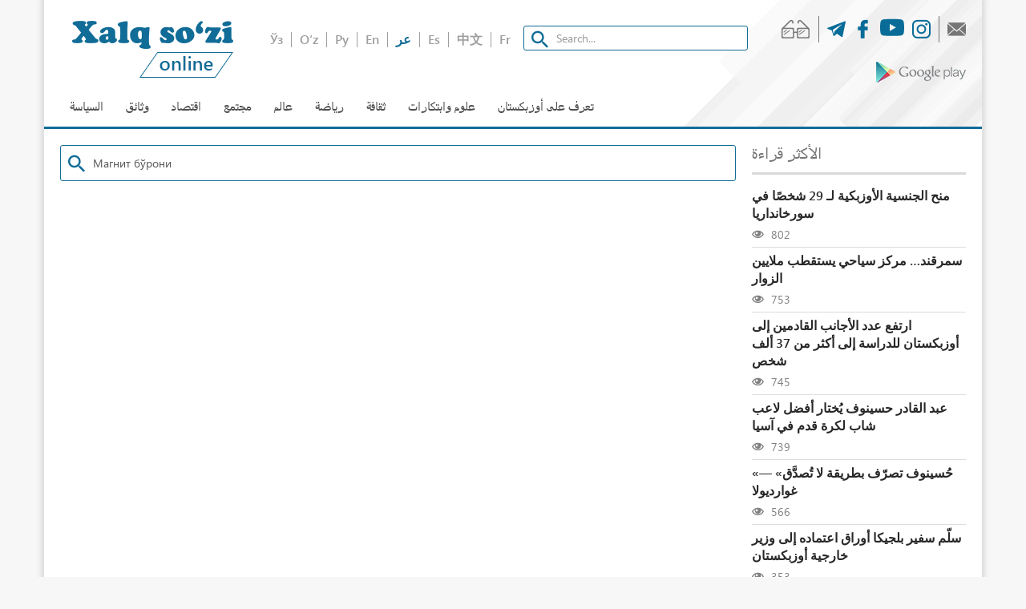

--- FILE ---
content_type: text/html; charset=UTF-8
request_url: https://xs.uz/ar/search?q=%D0%9C%D0%B0%D0%B3%D0%BD%D0%B8%D1%82+%D0%B1%D1%9E%D1%80%D0%BE%D0%BD%D0%B8
body_size: 6311
content:

<!DOCTYPE html>
<html lang="ar">
<head>
    <meta name="csrf-param" content="_csrf">
    <meta name="csrf-token" content="pWVE4vR6nMTPPxC0BdjR43ZJ53GiywXD5B70FzDKGQTrPA3PuBnP9vdOI8Q8ipm5H3nSQZanMqmxJoJcfI9wKQ==">

<meta charset="UTF-8">
<meta http-equiv="X-UA-Compatible" content="IE=edge">
<meta name="viewport" content="width=device-width, initial-scale=1">

<link rel="icon" type="image/png" href="/favicon-16x16.png" sizes="16x16">
<link rel="icon" type="image/png" href="/favicon-32x32.png" sizes="32x32">
<link rel="shortcut icon" href="/favicon.ico">

<!--[if lt IE 9]>
<script src="https://oss.maxcdn.com/libs/html5shiv/3.7.0/html5shiv.js"></script>
<script src="https://oss.maxcdn.com/libs/respond.js/1.4.2/respond.min.js"></script>
<![endif]-->

<!-- Global site tag (gtag.js) - Google Analytics -->
<script async src="https://www.googletagmanager.com/gtag/js?id=UA-123434306-1"></script>
<script>
    window.dataLayer = window.dataLayer || [];
    function gtag() {
        dataLayer.push(arguments);
    }
    gtag('js', new Date());
    gtag('config', 'UA-123434306-1');
</script>
<!--End Google Analytics script-->
    <title>Search - Народное слово</title>
    <link href="/assets/1cb53ffa/css/bootstrap.css" rel="stylesheet">
<link href="/frontend/css/style.css" rel="stylesheet">
<link href="/frontend/css/media.css" rel="stylesheet">
<link href="/frontend/css/bvi.min.css" rel="stylesheet">
<link href="/css/custom.class.css" rel="stylesheet">	
	<!--adfox-->
<script>window.yaContextCb = window.yaContextCb || []</script>
<script src="https://yandex.ru/ads/system/context.js" async></script>
	
</head>
<body>

<div class="main-wrap container">

    





<!--HEADER-->
<div id="adfox_164614077677448789"></div>
<script>
    window.yaContextCb.push(()=>{
        Ya.adfoxCode.create({
            ownerId: 399741,
            containerId: 'adfox_164614077677448789',
            params: {
                pp: 'g',
                ps: 'fmla',
                p2: 'hndw'
            }
        })
    })
</script>



<div class="header">
    <div class="header-top">
        <div class="logo">
            <a href="/ar" class="logo-img logo-ar"></a>
        </div>
        <div class="middle-h text-center">
            <div class="d-i">
                <div class="clearfix mb-20">
                    <ul class="lang ul clearfix"><li class=""><a href="/uzkr/search?q=%D0%9C%D0%B0%D0%B3%D0%BD%D0%B8%D1%82+%D0%B1%D1%9E%D1%80%D0%BE%D0%BD%D0%B8">Ўз</a></li><li class=""><a href="/uz/search?q=%D0%9C%D0%B0%D0%B3%D0%BD%D0%B8%D1%82+%D0%B1%D1%9E%D1%80%D0%BE%D0%BD%D0%B8">O‘z</a></li><li class=""><a href="/ru/search?q=%D0%9C%D0%B0%D0%B3%D0%BD%D0%B8%D1%82+%D0%B1%D1%9E%D1%80%D0%BE%D0%BD%D0%B8">Ру</a></li><li class=""><a href="/en/search?q=%D0%9C%D0%B0%D0%B3%D0%BD%D0%B8%D1%82+%D0%B1%D1%9E%D1%80%D0%BE%D0%BD%D0%B8">En</a></li><li class="active"><a href="/ar/search?q=%D0%9C%D0%B0%D0%B3%D0%BD%D0%B8%D1%82+%D0%B1%D1%9E%D1%80%D0%BE%D0%BD%D0%B8">عر</a></li><li class=""><a href="/es/search?q=%D0%9C%D0%B0%D0%B3%D0%BD%D0%B8%D1%82+%D0%B1%D1%9E%D1%80%D0%BE%D0%BD%D0%B8">Es</a></li><li class=""><a href="/cn/search?q=%D0%9C%D0%B0%D0%B3%D0%BD%D0%B8%D1%82+%D0%B1%D1%9E%D1%80%D0%BE%D0%BD%D0%B8">中文</a></li><li class=""><a href="/fr/search?q=%D0%9C%D0%B0%D0%B3%D0%BD%D0%B8%D1%82+%D0%B1%D1%9E%D1%80%D0%BE%D0%BD%D0%B8">Fr</a></li></ul>                    <form class="search" method="get" action="/ar/search?q=">
                        <input class="search-input form-control" type="search" name="q" placeholder="Search..."/>
                    </form>
                </div>
            </div>
        </div>
        <div class="last-h text-right">
            <ul class="h-icons clearfix mb-5 ul">
                <li class="eye-icon"><a class="bvi-panel-open" href="#"><span
                            class="glyph-icon flaticon-asset-1"></span></a></li>
                <li>
                    <a href="https://t.me/xs_uz" target="_blank">
                        <span class="glyph-icon flaticon-telegram"></span>
                    </a>
                </li>
                <li>
                    <a href="https://www.facebook.com/xalqsuzi.uz/" target="_blank">
                        <span class="glyph-icon flaticon-facebook-logo"></span>
                    </a>
                </li>
                <li>
                    <a href="https://www.youtube.com/c/XalqsoziOnline" target="_blank">
                        <svg xmlns="http://www.w3.org/2000/svg" width="30" height="30" fill="currentColor" class="bi bi-youtube" viewBox="0 0 16 16">
                            <path d="M8.051 1.999h.089c.822.003 4.987.033 6.11.335a2.01 2.01 0 0 1 1.415 1.42c.101.38.172.883.22 1.402l.01.104.022.26.008.104c.065.914.073 1.77.074 1.957v.075c-.001.194-.01 1.108-.082 2.06l-.008.105-.009.104c-.05.572-.124 1.14-.235 1.558a2.007 2.007 0 0 1-1.415 1.42c-1.16.312-5.569.334-6.18.335h-.142c-.309 0-1.587-.006-2.927-.052l-.17-.006-.087-.004-.171-.007-.171-.007c-1.11-.049-2.167-.128-2.654-.26a2.007 2.007 0 0 1-1.415-1.419c-.111-.417-.185-.986-.235-1.558L.09 9.82l-.008-.104A31.4 31.4 0 0 1 0 7.68v-.123c.002-.215.01-.958.064-1.778l.007-.103.003-.052.008-.104.022-.26.01-.104c.048-.519.119-1.023.22-1.402a2.007 2.007 0 0 1 1.415-1.42c.487-.13 1.544-.21 2.654-.26l.17-.007.172-.006.086-.003.171-.007A99.788 99.788 0 0 1 7.858 2h.193zM6.4 5.209v4.818l4.157-2.408L6.4 5.209z"/>
                        </svg>
                    </a>
                </li>
                <li>
                    <a href="https://www.instagram.com/xalqsuzi.uz/" target="_blank">
                        <span class="glyph-icon flaticon-instagram-logo"></span>
                    </a>
                </li>
                <li class="messege-icon">
                    <a href="/ar/contact">
                        <span class="glyph-icon flaticon-close-envelope"></span>
                    </a>
                </li>
            </ul>
            <div class="text-right mt-10">
                <a target="_blank" href="https://play.google.com/store/apps/details?id=uzb.xalq.sozi" class="google-play">
                    <img src="/frontend/img/play_logo.png" alt="">
                </a>
            </div>
        </div>
    </div>
    
<nav class="nav">
    <div class="wrapper resize-drag topnav-wrapper" id="main-menu" data-more-text="مزيد">
        <ul class="nav-ul">
            <li class="">
                <a href="/ar/post/category/policy">السياسة</a>            </li>
            <li class="">
                <a href="/ar/post/category/document">وثائق</a>            </li>
            <li class="">
                <a href="/ar/post/category/economy">اقتصاد</a>            </li>
            <li class="">
                <a href="/ar/post/category/society">مجتمع</a>            </li>
            <li class="">
                <a href="/ar/post/category/world">عالم</a>            </li>
            <li class="">
                <a href="/ar/post/category/sport">رياضة</a>            </li>
            <li class="">
                <a href="/ar/post/category/culture">ثقافة</a>            </li>
            <li class="">
                                <a href="/ar/post/category/lifestyle">علوم وابتكارات</a>            </li>
            <!--<li class="">
                            </li>-->
            <li class="">
                <a href="/ar/post/category/welcome-to-uzbekistan">تعرف على أوزبكستان</a>            </li>
            <!--<li>
                            </li>-->
        </ul>
    </div>
</nav></div>

	<!--HEADER-->
<div id="adfox_164614077677448789"></div>
<script>
    window.yaContextCb.push(()=>{
        Ya.adfoxCode.create({
            ownerId: 399741,
            containerId: 'adfox_164614077677448789',
            params: {
                pp: 'g',
                ps: 'fmla',
                p2: 'hndw'
            }
        })
    })
</script>
	
	
    <div class="row mt-20">
        <div class="col-md-9">

            

    <div class="m-b-25 in-page">
        <form class="search width-100prs" method="get" action="/ar/search?q=" >
            <input class="search-input form-control" value="Магнит бўрони" type="search" name="q" placeholder="Search..."/>
        </form>
    </div>
    <div class="clearfix"></div>
    
    <nav class="text-center mb-30" aria-label="Page navigation">
        <div id="w0" class="list-view"><div class="empty">No results found.</div></div>    </nav>

<style>
    .summary{
        display: none;
    }

    .in-page .search:before {
        left: 10px;
        top: 9px;
    }
    .in-page input{
        width: 100%!important;
        height: 45px!important;
    }

</style>


        </div>
        <div class="col-md-3">

            
<h3 class="title mt-0">الأكثر قراءة</h3>
<ul class="popular ul">
            <li><a href="/ar/post/29-people-granted-uzbek-citizenship-in-surkhandarya">منح الجنسية الأوزبكية لـ 29 شخصًا في سورخانداريا</a>
            <div class="meta-d mt-5"><span class="glyph-icon flaticon-eye"></span> 802</div>
        </li>
            <li><a href="/ar/post/samarkand-a-tourism-hub-attracting-millions-of-visitors">سمرقند… مركز سياحي يستقطب ملايين الزوار</a>
            <div class="meta-d mt-5"><span class="glyph-icon flaticon-eye"></span> 753</div>
        </li>
            <li><a href="/ar/post/artf-dd-alajanb-alqadmyn-aly-awzbkstan-lldrast-aly-akthr-mn-37-alf-shkhs">ارتفع عدد الأجانب القادمين إلى أوزبكستان للدراسة إلى أكثر من 37 ألف شخص</a>
            <div class="meta-d mt-5"><span class="glyph-icon flaticon-eye"></span> 745</div>
        </li>
            <li><a href="/ar/post/abdukodir-khusanov-named-asias-best-young-footballer-of-2025">عبد القادر حسينوف يُختار أفضل لاعب شاب لكرة قدم في آسيا</a>
            <div class="meta-d mt-5"><span class="glyph-icon flaticon-eye"></span> 739</div>
        </li>
            <li><a href="/ar/post/khusanov-delivered-an-unbelievable-performance-guardiola">«حُسينوف تصرّف بطريقة لا تُصدَّق» — غوارديولا</a>
            <div class="meta-d mt-5"><span class="glyph-icon flaticon-eye"></span> 566</div>
        </li>
            <li><a href="/ar/post/belgian-ambassador-presents-credentials-to-uzbek-foreign-minister">سلّم سفير بلجيكا أوراق اعتماده إلى وزير خارجية أوزبكستان</a>
            <div class="meta-d mt-5"><span class="glyph-icon flaticon-eye"></span> 353</div>
        </li>
    </ul>



            

            
            



			
			<!--Расположение: sidebar-1-->
<div id="adfox_16461412711442983"></div>
<script>
    window.yaContextCb.push(()=>{
        Ya.adfoxCode.create({
            ownerId: 399741,
            containerId: 'adfox_16461412711442983',
            params: {
                pp: 'bzxl',
                ps: 'fmla',
                p2: 'hndw'
            }
        })
    })
</script>

            
            
<div class="h-m">
<h3 class="title mt-20">تقويم الأخبار</h3>


<div id="datepicker"></div>
</div>


            



			
			<!--Расположение: sidebar-2-->
<div id="adfox_164614128774154037"></div>
<script>
    window.yaContextCb.push(()=>{
        Ya.adfoxCode.create({
            ownerId: 399741,
            containerId: 'adfox_164614128774154037',
            params: {
                pp: 'bzxm',
                ps: 'fmla',
                p2: 'hndw'
            }
        })
    })
</script>

            
            
            
        </div>
    </div>
</div>


<div class="footer">
    <div class="footer-top">
        <div class="container">
            <ul class="ul">
                <li>
                    <a href="/ar/post/category/policy">السياسة</a>
                </li>
                <li>
                    <a href="/ar/post/category/document">وثائق</a>
                </li>
                <li>
                    <a href="/ar/post/category/economy">اقتصاد</a>
                </li>
                <li>
                    <a href="/ar/post/category/society">مجتمع</a>
                </li>
                <li><a href="/ar/post/category/world">عالم</a>
                </li>
                <li><a href="/ar/post/category/sport">رياضة</a>
                </li>
                <li>
                    <a href="/ar/post/category/culture">ثقافة</a>
                </li>
                <li>
                    <a href="/ar/post/category/lifestyle">Lifestyle</a>
                </li>
            </ul>
        </div>
    </div>
    <div class="footer-content">
        <div class="container">
            <div class="d-flex">
                <div class="f-logo-wrap">
                    <a href="/ar" class="logo-img logo-ar"></a>
                </div>
                <div class="f-content-wrap">
                    <ul class="ul">
                        <li>
                            <a href="/ar/page/about">About Us</a>
                        </li>
                        <li>
                            <a href="/ar/page/adv">Advertisement</a>
                        </li>
                        <li>
                            <a href="/ar/page/vocation">Vocations</a>
                        </li>
                        <li><a href="/ar/send-news">Send news</a></li>
                        <li>
                            <a href="/ar/page/copyright">Copyright</a>
                        </li>
                        <li>
                            <a href="/ar/page/statics">Statics</a>
                        </li>
                        <li><a href="/ar/contact">Contact</a></li>
                        <li><a href="/ar/rss">RSS</a></li>
                        <li>
                            <a href="http://old.xs.uz">Old version                            </a>
                        </li>
                    </ul>
                    <p>The online edition of xs.uz is registered as an electronic media on September 22, 2017. License number: 1191.<br>In case of full or partial use of the site materials, please specify the website address!<br>All rights reserved by the laws of the Republic of Uzbekistan on the media, on copyright and related rights.<br>For all the information posted in the materials sites, the authors themselves are responsible.<br>The opinions of the authors may not coincide with the editorial position.</p>
                </div>
                <div class="plus"></div>
            </div>
        </div>
    </div>
</div>



<script src="/assets/e449888f/jquery.js"></script>
<script src="/assets/1e8b0933/yii.js"></script>
<script src="/assets/1cb53ffa/js/bootstrap.js"></script>
<script src="/frontend/js/responsivevoice.min.js?ver=1.5.0"></script>
<script src="/frontend/js/bvi-init-panel.min.js"></script>
<script src="/frontend/js/bvi.min.js"></script>
<script src="/frontend/js/js.cookie.min.js"></script>
<script src="/frontend/js/priority-nav.js"></script>
<script src="/frontend/js/slick.min.js"></script>
<script src="/frontend/js/bootstrap-datepicker.min.js"></script>
<script src="/frontend/js/main.js"></script>
<script>jQuery(function ($) {


        var datesEnabled = ["2026-01-13","2026-01-12","2026-01-09","2026-01-08","2026-01-07","2026-01-06","2026-01-05","2025-12-29","2025-12-26","2025-12-25","2025-12-24","2025-12-23","2025-12-22","2025-12-19","2025-12-18","2025-12-17","2025-12-16","2025-12-15","2025-12-12","2025-12-11","2025-12-10","2025-12-09","2025-12-08","2025-12-05","2025-12-04","2025-12-03","2025-12-02","2025-12-01","2025-11-28","2025-11-27","2025-11-26","2025-11-25","2025-11-24","2025-11-21","2025-11-20","2025-11-19","2025-11-18","2025-11-17","2025-11-14","2025-11-13","2025-11-12","2025-11-11","2025-11-10","2025-11-07","2025-11-06","2025-11-05","2025-11-04","2025-11-03","2025-10-31","2025-10-30","2025-10-29","2025-10-28","2025-10-27","2025-10-24","2025-10-23","2025-10-22","2025-10-21","2025-10-20","2025-10-17","2025-10-16","2025-10-15","2025-10-14","2025-10-13","2025-10-13","2025-10-10","2025-10-09","2025-10-08","2025-10-07","2025-10-06","2025-10-03","2025-10-02","2025-09-30","2025-09-29","2025-09-26","2025-09-25","2025-09-24","2025-09-23","2025-09-22","2025-09-19","2025-09-18","2025-09-17","2025-09-16","2025-09-15","2025-09-12","2025-09-11","2025-09-10","2025-09-09","2025-09-08","2025-09-05","2025-09-04","2025-09-03","2025-09-02","2025-08-30","2025-08-29","2025-08-28","2025-08-27","2025-08-26","2025-08-25","2025-08-22","2025-08-21","2025-08-20","2025-08-19","2025-08-18","2025-08-15","2025-08-14","2025-08-13","2025-08-12","2025-08-11","2025-08-08","2025-08-07","2025-08-06","2025-08-05","2025-08-04","2025-07-31","2025-07-30","2025-07-29","2025-07-29","2025-07-28","2025-07-25","2025-07-24","2025-07-23","2025-07-22","2025-07-21","2025-07-18","2025-07-17","2025-07-16","2025-07-14","2025-07-14","2025-07-11","2025-07-08","2025-07-05","2025-07-04","2025-07-03","2025-07-02","2025-06-27","2025-06-26","2025-06-25","2025-06-24","2025-06-22","2025-06-20","2025-06-19","2025-06-18","2025-06-17","2025-06-16","2025-06-12","2025-06-11","2025-06-10","2025-06-08","2025-06-06","2025-06-05","2025-06-04","2025-06-03","2025-05-31","2025-05-30","2025-05-29","2025-05-28","2025-05-28","2025-05-23","2025-05-22","2025-05-22","2025-05-21","2025-05-16","2025-05-15","2025-05-14","2025-05-14","2025-05-07","2025-05-06","2025-05-02","2025-05-01","2025-04-30","2025-04-28","2025-04-25","2025-04-23","2025-04-23","2025-04-22","2025-04-19","2025-04-18","2025-04-17","2025-04-16","2025-04-14","2025-04-14","2025-04-12","2025-04-11","2025-04-09","2025-04-04","2025-04-03","2025-04-02","2025-04-01","2025-03-28","2025-03-28","2025-03-27","2025-03-26","2025-03-25","2025-03-20","2025-03-18","2025-03-17","2025-03-17","2025-03-17","2025-03-14","2025-03-14","2025-03-13","2025-03-11","2025-03-11","2025-03-09","2025-03-09","2025-03-06","2025-03-06","2025-03-05","2025-03-03","2025-03-03","2025-03-01","2023-05-03","2023-05-02","2021-08-24","2021-08-23","2021-08-09","2021-08-08","2021-08-07","2021-08-07","2021-08-06","2021-08-05","2021-08-04","2021-08-02","2021-07-30","2021-07-29","2021-07-27","2021-07-26","2021-07-25","2021-07-24","2021-07-23","2021-07-22","2021-07-21","2021-07-19","2021-07-18","2021-07-18","2021-07-15","2021-07-14","2021-07-13","2021-07-11","2021-06-29","2021-06-28","2021-06-24","2021-06-22","2021-06-18","2021-06-18","2021-06-17","2021-06-15","2021-06-15","2021-06-13","2021-06-11","2021-01-21","2021-01-20","2021-01-19","2021-01-18","2021-01-17","2021-01-16","2021-01-15","2021-01-14","2021-01-07","2020-12-25","2020-12-24","2020-12-23","2020-09-22","2020-09-20","2020-09-17","2020-09-16","2020-09-15","2020-09-14","2020-09-13","2020-09-09","2020-09-07","2020-09-04","2020-08-30","2020-08-29","2020-08-27","2020-08-22","2020-08-21","2020-08-20","2020-08-19","2020-08-18","2020-08-17","2020-08-13","2020-08-12","2020-08-11","2020-08-10","2020-08-09","2020-08-08","2020-08-07","2020-07-31","2020-07-30","2020-07-29","2020-07-24","2020-07-24","2020-07-19","2020-07-18","2020-07-14","2020-07-13","2020-07-11","2020-07-10","2020-07-09","2020-07-08","2020-07-07","2020-07-06","2020-07-05","2020-07-04","2020-07-03","2020-06-25","2020-06-24","2020-06-13","2020-06-12","2020-06-11","2020-06-10","2020-05-29","2020-05-29","2020-05-29","2020-05-28","2020-05-28","2020-05-27","2020-05-27","2020-05-21","2020-05-20","2020-05-19","2020-05-18","2020-05-01"];
       
        $.fn.datepicker.dates["uzkr"] = {days:["Якшанба","Душанба","Сешанба","Чоршанба","Пайшанба","Жума","Шанба"],daysShort:["Якш","Ду","Се","Чор","Пай","Жу","Ша"],daysMin:["Як","Ду","Се","Чо","Па","Жу","Ша"],months:["Январь","Февраль","Март","Апрель","Май","Июнь","Июль","Август","Сентябрь","Октябрь","Ноябрь","Декабрь"],monthsShort:["Янв","Фев","Мар","Апр","Май","Июн","Июл","Авг","Сен","Окт","Ноя","Дек"],today:"Бугун",clear:"Ўчириш",format:"dd.mm.yyyy",weekStart:1,monthsTitle:"Ойлар"};
        $.fn.datepicker.dates["uz"] = {days:["Yakshanba","Dushanba","Seshanba","Chorshanba","Payshanba","Juma","Shanba"],daysShort:["Yak","Du","Se","Chor","Pay","Ju","Sha"],daysMin:["Ya","Du","Se","Cho","Pa","Ju","Sha"],months:["Yanvar","Fevral","Mart","Aprel","May","Iyun","Iyul","Avgust","Sentyabr","Oktyabr","Noyabr","Dekabr"],monthsShort:["Yan","Fev","Mar","Apr","May","Iyn","Iyl","Avg","Sen","Okt","Noy","Dek"],today:"Bugun",clear:"O'chirish",format:"dd.mm.yyyy",weekStart:1,monthsTitle:"Oylar"};
        $.fn.datepicker.dates["ru"]={days:["Воскресенье","Понедельник","Вторник","Среда","Четверг","Пятница","Суббота"],daysShort:["Вск","Пнд","Втр","Срд","Чтв","Птн","Суб"],daysMin:["Вс","Пн","Вт","Ср","Чт","Пт","Сб"],months:["Январь","Февраль","Март","Апрель","Май","Июнь","Июль","Август","Сентябрь","Октябрь","Ноябрь","Декабрь"],monthsShort:["Янв","Фев","Мар","Апр","Май","Июн","Июл","Авг","Сен","Окт","Ноя","Дек"],today:"Сегодня",clear:"Очистить",format:"dd.mm.yyyy",weekStart:1,monthsTitle:"Месяцы"};

                   
        $('#datepicker').datepicker({
            format: 'yyyy-mm-dd',
            language: 'ar',
            keyboardNavigation: false,
            autoclose: true,
            weekStart: 1,
            todayHighlight: true,       
            maxViewMode: 0,  
            beforeShowDay : function(date){
                  var y = date.getFullYear().toString(),  m = (date.getMonth() + 1).toString(), d = date.getDate().toString(); 
                  if(m.length == 1){ m = '0' + m; } 
                  if(d.length == 1){ d = '0' + d; } 
                  var currDate = y+'-'+m+'-'+d;
                  
                  if(datesEnabled.indexOf(currDate) != -1)
                    return 'has-post-active';
                  else
                    return false;
                            
            }
            
            
        }).on('changeDate', function(e) {
            var date = e.format(0,"yyyy-mm-dd");
            window.location.href = '/ar/site/search?q='+date;
        });

    
});</script>

<script>
    (function (i, s, o, g, r, a, m) {
        i['GoogleAnalyticsObject'] = r;
        i[r] = i[r] || function () {
            (i[r].q = i[r].q || []).push(arguments)
        };
        i[r].l = 1 * new Date();
        a = s.createElement(o);
        m = s.getElementsByTagName(o)[0];
        a.async = 1;
        a.src = g;
        m.parentNode.insertBefore(a, m)
    })(window, document, 'script', '//www.google-analytics.com/analytics.js', 'ga');
    ga('create', 'UA-72480617-1', 'auto');
    ga('send', 'pageview');
</script>
<div style="display: none;visibility: hidden;">
    <!-- START WWW.UZ TOP-RATING -->
    <SCRIPT language="javascript" type="text/javascript">
        <!--
        top_js = "1.0";
        top_r = "id=3032&r=" + escape(document.referrer) + "&pg=" + escape(window.location.href);
        document.cookie = "smart_top=1; path=/";
        top_r += "&c=" + (document.cookie ? "Y" : "N")
        //-->
    </SCRIPT>
    <SCRIPT language="javascript1.1" type="text/javascript">
        <!--
        top_js = "1.1";
        top_r += "&j=" + (navigator.javaEnabled() ? "Y" : "N")
        //-->
    </SCRIPT>
    <SCRIPT language="javascript1.2" type="text/javascript">
        <!--
        top_js = "1.2";
        top_r += "&wh=" + screen.width + 'x' + screen.height + "&px=" +
            (((navigator.appName.substring(0, 3) === "Mic")) ? screen.colorDepth : screen.pixelDepth)
        //-->
    </SCRIPT>
    <SCRIPT language="javascript1.3" type="text/javascript">
        <!--
        top_js = "1.3";
        //-->
    </SCRIPT>
    <SCRIPT language="JavaScript" type="text/javascript">
        <!--
        top_rat = "&col=340F6E&t=ffffff&p=BD6F6F";
        top_r += "&js=" + top_js + "";
        document.write('<img src="https://cnt0.www.uz/counter/collect?' + top_r + top_rat + '" width=0 height=0 border=0 alt="hidden"  />')//-->
    </SCRIPT>
    <NOSCRIPT>
        <img style="display: none;visibility: hidden;"
             height=0
             src="https://cnt0.www.uz/counter/collect?id=3032&pg=http%3A//uzinfocom.uz&col=340F6E&t=ffffff&p=BD6F6F"
             width=0 border=0 alt="hidden"/>
    </NOSCRIPT><!-- FINISH WWW.UZ TOP-RATING -->
</div>

</body>
</html>
